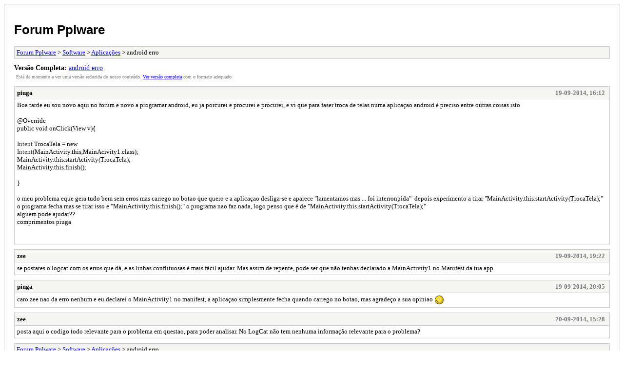

--- FILE ---
content_type: text/html
request_url: http://forum.pplware.com/archive/index.php?thread-19949.html
body_size: 1629
content:
<!DOCTYPE html PUBLIC "-//W3C//DTD XHTML 1.0 Transitional//EN" "http://www.w3.org/TR/xhtml1/DTD/xhtml1-transitional.dtd">
<html xmlns="http://www.w3.org/1999/xhtml" xml:lang="PT-PT" lang="PT-PT">
<head>
<title>Forum Pplware - android erro</title>
<meta http-equiv="content-type" content="text/html; charset=UTF-8" />
<meta name="robots" content="index,follow" />
<link type="text/css" rel="stylesheet" rev="stylesheet" href="http://forum.pplware.com/archive/screen.css" media="screen" />
<link type="text/css" rel="stylesheet" rev="stylesheet" href="http://forum.pplware.com/archive/print.css" media="print" />
</head>
<body>
<div id="container">
<h1><a href="http://forum.pplware.com/index.php">Forum Pplware</a></h1>
<div class="navigation"><a href="http://forum.pplware.com/archive/index.php">Forum Pplware</a> &gt; <a href="http://forum.pplware.com/archive/index.php?forum-4.html">Software</a> &gt; <a href="http://forum.pplware.com/archive/index.php?forum-12.html">Aplicações</a> &gt; android erro</div>
<div id="fullversion"><strong>Versão Completa:</strong> <a href="http://forum.pplware.com/showthread.php?tid=19949">android erro</a></div>
<div id="infobox">Está de momento a ver uma versão reduzida do nosso conteúdo. <a href="http://forum.pplware.com/showthread.php?tid=19949">Ver versão completa</a> com o formato adequado.</div>
<div id="content">
<div class="post">
<div class="header">
<div class="author"><h2><a href="http://forum.pplware.com/member.php?action=profile&amp;uid=18454">piuga</a></h2></div><div class="dateline">19-09-2014, 16:12</div>
</div>
<div class="message">Boa tarde eu sou novo aqui no forum e novo a programar android, eu ja porcurei e procurei e procurei, e vi que para faser troca de telas numa aplicaçao android é preciso entre outras coisas isto<br />
<br />
@Override<br />
public void onClick(View v){<br />
<br />
<span style="color: #333333;">Intent</span> TrocaTela = new<br />
<span style="color: #333333;">Intent</span>(MainActivity.this,MainAcivity1.class);<br />
MainActivity.this.startActivity(TrocaTela);<br />
MainActivity.this.finish();<br />
<br />
}<br />
<br />
o meu problema eque gera tudo bem sem erros mas carrego no botao que quero e a aplicaçao desliga-se e aparece "lamentamos mas ... foi interronpida"  depois experimento a tirar "MainActivity.this.startActivity(TrocaTela);" o programa fecha mas se tirar isso e "MainActivity.this.finish();" o programa nao faz nada, logo penso que é de "MainActivity.this.startActivity(TrocaTela);"<br />
alguem pode ajudar??<br />
comprimentos piuga<br />
<br />
 </div>
</div>
<div class="post">
<div class="header">
<div class="author"><h2><a href="http://forum.pplware.com/member.php?action=profile&amp;uid=4236">zee</a></h2></div><div class="dateline">19-09-2014, 19:22</div>
</div>
<div class="message">se postares o logcat com os erros que dá, e as linhas conflituosas é mais fácil ajudar. Mas assim de repente, pode ser que não tenhas declarado a MainActivity1 no Manifest da tua app.</div>
</div>
<div class="post">
<div class="header">
<div class="author"><h2><a href="http://forum.pplware.com/member.php?action=profile&amp;uid=18454">piuga</a></h2></div><div class="dateline">19-09-2014, 20:05</div>
</div>
<div class="message">caro zee nao da erro nenhum e eu declarei o MainActivity1 no manifest, a aplicaçao simplesmente fecha quando carrego no botao, mas agradeço a sua opiniao <img src="http://forum.pplware.com/images/smilies/pplware/smile.gif" style="vertical-align: middle;" border="0" alt="Smile" title="Smile" /></div>
</div>
<div class="post">
<div class="header">
<div class="author"><h2><a href="http://forum.pplware.com/member.php?action=profile&amp;uid=4236">zee</a></h2></div><div class="dateline">20-09-2014, 15:28</div>
</div>
<div class="message">posta aqui o codigo todo relevante para o problema em questao, para poder analisar. No LogCat não tem nenhuma informação relevante para o problema?</div>
</div>
</div>
<div class="navigation"><a href="http://forum.pplware.com/archive/index.php">Forum Pplware</a> &gt; <a href="http://forum.pplware.com/archive/index.php?forum-4.html">Software</a> &gt; <a href="http://forum.pplware.com/archive/index.php?forum-12.html">Aplicações</a> &gt; android erro</div>
<div id="printinfo">
<strong>URL's de Referência</strong>
<ul>
<li><strong>Forum Pplware:</strong> http://forum.pplware.com/index.php</li>
<li><strong>:</strong> </li></ul>
</div>
</div>
<div id="footer">
Suportado Por <a href="http://mybb.com">MyBB</a>, &copy; 2002-2026 <a href="http://mybb.com">MyBB Group</a>
</div>
</body>
</html>
